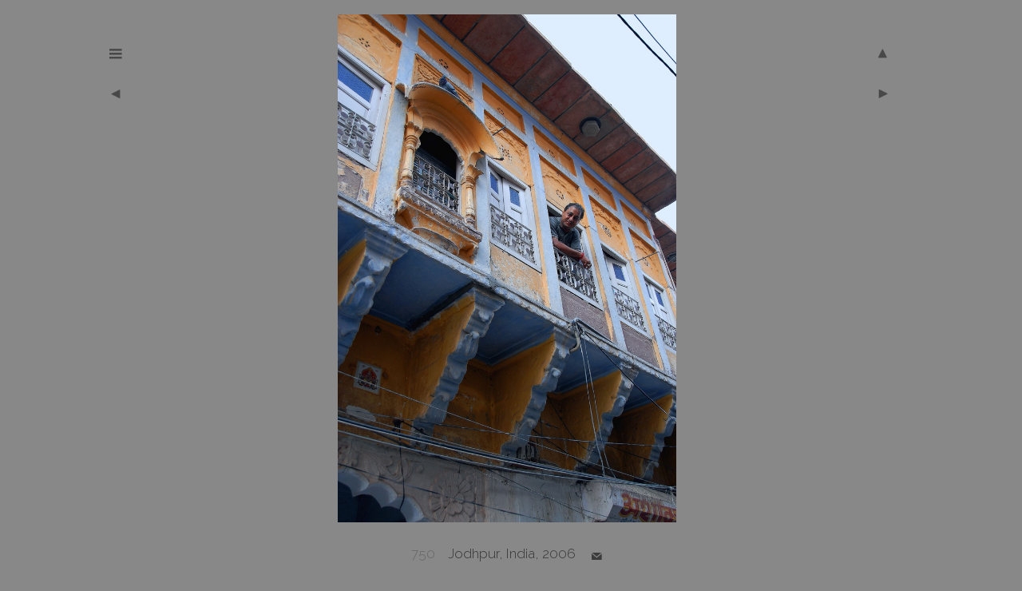

--- FILE ---
content_type: text/html; charset=UTF-8
request_url: https://billhocker.com/album.php?id=750
body_size: 3378
content:

 

<!DOCTYPE HTML >
<HTML lang="en">
<HEAD>
<Title>Bill Hocker | Rajasthan | Jodhpur | 750</title>
<LINK REL="shortcut icon" HREF="/images/menuB.ico">
<LINK REL="apple-touch-icon" HREF="/images/appiconB.jpg">
<meta name="description" content="An archive of images from a lifetime of travel">

<meta property="og:title" content="Bill Hocker | Photographs">
<meta property="og:description" content="An archive of images from a lifetime of travel">
<meta property="og:image" content="https://billhocker.com/og-image.png">
<meta property="og:url" content="https://billhocker.com">
<meta name="twitter:title" content="Bill Hocker | Photographs">
<meta name="twitter:description" content="An archive of images from a lifetime of travel">
<meta name="twitter:url" content="https://billhocker.com/twitter-image.png">
<meta name="twitter:card" content="summary">


 
<meta name="viewport" content="width=device-width"><meta name="verify-v1" content="c/3sDMIjBMNl19McQUzZqPwq6RbSfGApRKA3MyCMIx4=">
<link href='https://fonts.googleapis.com/css?family=Raleway:300' rel='stylesheet' type='text/css' />

<!-- Global site tag (gtag.js) - Google Analytics -->

	<script async src="https://www.googletagmanager.com/gtag/js?id=UA-93356203-1"></script>
	<script>
	  window.dataLayer = window.dataLayer || [];
	  function gtag(){dataLayer.push(arguments);}
	  gtag('js', new Date());
		gtag('config', 'UA-93356203-1');
	</script>

<script src="https://code.jquery.com/jquery-1.12.4.min.js"></script>
<script>
	$(window).on('load', function() { //$(document).ready(
		
		  //function(){
			$("a.go").click(function(event){
				event.preventDefault();
				linkLocation = this.href;
				$("#content").fadeOut(400,redirectPage); 
				$("#lgphoto").fadeOut(400,redirectPage); 
				$("#caption").fadeOut(400,redirectPage); 
	
				function redirectPage() {
					window.location = (linkLocation);
				}
			});
			$("#content").fadeIn(700);
			$("#lgphoto").fadeIn(700);
			$("#caption").fadeIn(700);
		//$(document).ready(resized);
		}
	);
</script>

<script>
	
	function onkeyevent(event){
		if(event.shiftKey==1){
			window.location.href="/update.php?id=750";
			return;
		}else{
			return false;
		 }
  	}
  	
 
  	
	
	
	
	function showhide(id) {
		 if(document.getElementById) {
			if(document.getElementById(id).style.display != "none"){document.getElementById(id).style.display = "none";}
			else{document.getElementById(id).style.display = "block";}
			//return false;
		}
	}
	
	function showmap(info) {
		window.name="map";
		url="map.php?q="+info;
		setwin = window.open(url,"set","toolbar=1,location=1,directories=1,status=0,menubar=1,scrollbars=0,resizable=yes,width=700,height=750,left=10");
		setwin.focus();
	}
	
	function show(id) {
		 if(document.getElementById) {
			document.getElementById(id).style.display = "block";
			//return false;
		}
	}
	function hide(id) {
		if(document.getElementById) {
			document.getElementById(id).style.display = "none";
		}
	}

	function enlarge(){
		window.location.href="/photo.php?id=750";
	}
	
	function downloadoriginal(lgsrc){
		var yesno=confirm("Original digital images and transparency scans may benefit from sharpening prior to printing.  Also original transparency scans may still have dust spots that may show up in printing. ");
		 if(yesno==true){
		 window.location.href="/"+lgsrc;
		 }
	}
	function zoomed(e){
		var obj=document.getElementById('lgphoto');
		var xoffset=$("#lgphoto").offset().left-document.body.scrollLeft;
		var yoffset=$("#lgphoto").offset().top;
		var rect = obj.getBoundingClientRect();
		var rectw= "800"/rect.width;
		var recth= "1200"/rect.height;
		if(!e) e=window.event;
		var xleft=Math.round((-e.clientX+xoffset)*rectw)+150;
		var ytop=Math.round((-e.clientY+yoffset)*recth)+75;
		document.getElementById("bigimg").style.left = xleft+"px";
		document.getElementById("bigimg").style.top = ytop+"px";
		document.getElementById("zoombox").style.left =window.innerWidth/2-160+"px";
		show("zoombox");
	}
	
</script>




<style>
	html { overflow-y: scroll; }
	input{font-family:sans-serif,arial;}
	textarea {font-family:raleway,sans-serif;}
	body{background-color:#888;color:#353535;} 
	
	li {display:inline-block;}
	#anchor {scroll-margin-top:100px; scroll-snap-margin-top:100px;}
	/*#anchor{ margin-top:-150px;padding-bottom:150px;}*/
	#mount {border-left:1px solid #555;border-top:1px solid #555;margin:auto;margin-top:-4px;font-family:raleway, sans-serif;font-size:16px;min-height:205px;}
	 #mount {width:190px;}	
	ul {margin-left:-42px;}
	#thumbs{position:relative;margin:auto;text-align:center;max-width:820px;border:px solid blue;}
	
	#main {position:absolute;text-align:center; margin:auto;left:0px; right:0px;padding:0px 10px 10px 0px;top:0px;height:93%;border:0px solid white;font-size:17px;line-height17px;}
	#content {position:relative;text-align:center;min-width:390px;max-width:100%;margin:auto; padding:3px;display:none;border:0px solid red;}	
	#menu {position:absolute;top:50px;left:8%;width:80px;background-color:#888;text-align:left;padding-left:10px;border:1px solid #555;display:none;z-index:6;line-height:25px;}
	#menubtn {position:absolute;top:50px;left:10%;z-index:7;width:35px;}
	#logo {position:relative;text-align:center;width:400px;color:#aaa;margin:auto;top:15px;border:0px solid white;}
	#lgphoto{position:relative;height:95%;margin:auto;margin-top:-22px;z-index:1;overflow:auto;display:none;border:0px solid blue;}
		#caption {position:absolute;width:100%;top:98%;margin:auto;text-align:center;display:none;}
	#share {position:absolute;width:140px;top:80px;left:84%;border:0px;}
	#btn,#btn4 {position:absolute;width:35px;top:50px;left:85%;border:0px;}
	#btnA {position:absolute;width:50px;top:45px;left:84%;height:50px;border:0px solid #fff;}
	#prevbtn,#btn1 {position:absolute;width:35px;top:100px;left:10%; border:0px solid white;}
	#prevbtnA {position:absolute;width:100px;top:100px;left:4%;height:70%;border:0px solid #aaa;}
	#nextbtn,#btn2 {position:absolute;width:35px;top:100px;left:85%;border:0px solid white;}
	#nextbtnA {position:absolute;width:100px;top:100px;left:80%;height:70%;border:0px solid #fff;}
	#enlargebtn {position:absolute;width:150px;height:150px;top:43%;left:45%;border:0px solid #fff;z-index:4;}
	#btn3 {position:absolute;width:35px;display:none;border:0px;left:20%;margin-top:20px;}
	#text {max-width:775px;margin:auto;color:#353535}
	.main{font-family:raleway, sans-serif;text-align:center; color:#353535}
	p{font-family:raleway, sans-serif;}
	a:link {color:#353535;text-decoration: none;}
	a.caption:link{text-decoration:underline;color: #353535}
	a.mount:hover {color:#fff;}
	
	a.main:link {text-decoration:underline;}
	a.main:visited {text-decoration: underline;}
	a.main:hover {color:#fff;text-decoration: none;}
	
	a:visited {color:#353535;text-decoration: none;}
	a:hover {text-decoration: none;color:#fff;}
	a:active {color:#fff;text-decoration: none;}
	u:hover {color:#fff;text-decoration: none;}
	u {text-decoration:none;border-bottom:1px solid #666;}
    .u{text-decoration:underline;text-decoration-thickness: .5px; text-decoration-color:#aaa;}
	</style>



</HEAD><BODY >
<div id="main" >
	<!--<a class="go" href="/" onclick="onkeyevent(event)"></a>-->
	
	<a  class= "go"   href="https://billhocker.com">
	<div id="logo" style="font-family:raleway;color:#aaa;">
	
		<span style="font-size:34px;">B</span><span style="font-size:27px;">ILL</span>
		<span style="font-size:34px;">H</span><span style="font-size:27px;">OCKER &nbsp;Photographs</span>
				</div>
	</a>
	

	<a href="javascript:showhide('menu');"><img src="/btn/menubig.gif" alt="menu" id="menubtn" style="onmouseover="javascript:show('menu')" ></a>
	<div id="menu" style="display:none;"  onmouseover="javascript:show('menu')" onmouseout="javascript:hide('menu')">
		<br><p><a class="go" href="http://billhocker.com/album.php?a=home">Home</a><br>
		<a class="go" href="http://billhocker.com/album.php?a=places">Places</a><br>
		<a class="go" href="http://billhocker.com/album.php?a=subjects">Subjects</a><br>
		<a class="go" href="http://billhocker.com/album.php?a=bcco">BCCO</a><br>
		<a class="go" href="http://billhocker.com/album.php?a=favorites">Favorites</a><br>
		<a class="go" href="http://billhocker.com/album.php?a=latest">Latest</a><br>
		<a class="go" href="http://billhocker.com/album.php?a=search">Search</a><br>
		<a class="go" href="http://billhocker.com/album.php?a=notes">Notes</a><br>
		<a class="go" href="http://billhocker.com/album.php?a=links">Links</a><br>
	</div>

	 <img  id="btn4" src= "/btn/wuparrow.gif"  alt="up" style="z-index:3;display:none;">
	 <img  id="btn"  src= "/btn/upbig.gif" alt="up" style="z-index:2;">
	  <a class="go" HREF="album.php?a=rajasthan4#750" >	 <div class="go"  id="btnA" style="z-index:4" onmouseover="javascript:show('btn4')" onmouseout="javascript:hide('btn4')"><p style="position:relative;right:45px;"></p></div>

		
		<img id="btn2" src= "btn/wnextbig.gif" alt="next" style="z-index:3;display:none;">
		<img  id="nextbtn"  src= "btn/nextbig.gif" alt="next" style="z-index:2;">
		</a><a class="go" HREF="album.php?id=751"><div class="go"  id="nextbtnA" style="z-index:4" onmouseover="javascript:show('btn2')"   onmouseout="javascript:hide('btn2')"></div></a>
		
				
		<img  id="btn1" src= "btn/wprevbig.gif" style="z-index:3;display:none;">
		<img  id="prevbtn"  src= "btn/prevbig.gif" style="z-index:2;"></a>
		<a class="go" HREF="album.php?id=749"><div class="go"  id="prevbtnA" style="z-index:4;" onmouseover="javascript:show('btn1')" onmouseout="javascript:hide('btn1')"></div></a>
		
		
								<a  target="photo" HREF="photo.php?id=750" onmousemove ="javascript:zoomed(event)" >
			<div id="enlargebtn"  onmouseover="javascript:show('btn3')" onmouseout="javascript:hide('btn3')"><img id="btn3" src="/btn/wenlargebig.gif" style="width:45px;z-index:3;display:none;"></div>
			</a>
						<img SRC="/rajasthan/tallfacade3.jpg" style="width:1px;height:1px;display:none;">
			<img SRC="/rajasthan/archwindow3.jpg" style="width:1px;height:1px;display:none;">
			<IMG id="lgphoto" SRC="/rajasthan/yellowfill3.jpg" style="max-width:800;max-height:1200;" alt="bill-hocker--jodhpur-india-2006"   >
		 
		
		
				
		<div id="caption" style="padding-bottom:20px;">
			<p><a href="javascript:showhide('exif')"><font style="color:#666;">750</font></a> &nbsp;&nbsp;   Jodhpur, India, 2006			&nbsp;&nbsp;&nbsp;<a  href="mailto:?subject=Bill Hocker Photo:  Jodhpur, India, 2006&body=%0dThis Photo may be of interest to you:%0d%0d https://billhocker.com/album.php?id=750%0d%0d Jodhpur, India, 2006%0d%0d ">			<img src="/btn/email.png" height=13 valign=bottom ></a>&nbsp;&nbsp;&nbsp;
					
			<div id="exif" style="display:none;font-family:raleway, sans-serif;color:#666;margin-top:-15px;">
				Nikon D200				&nbsp;&nbsp;&nbsp;<a target="photo" style="color:#555;" href="/photo.php?id=750&loc=rajasthan/yellowfill5.jpg"> view full-res</a> 
			</div>
		</div>
		
		
					
		<div id="nextimage" style="position:relative;overflow:hidden;max-width:1px;max-height:1px;">
		</div>	
		</p><br>
		
<!--</div>-->

</div>
</BODY></HTML>